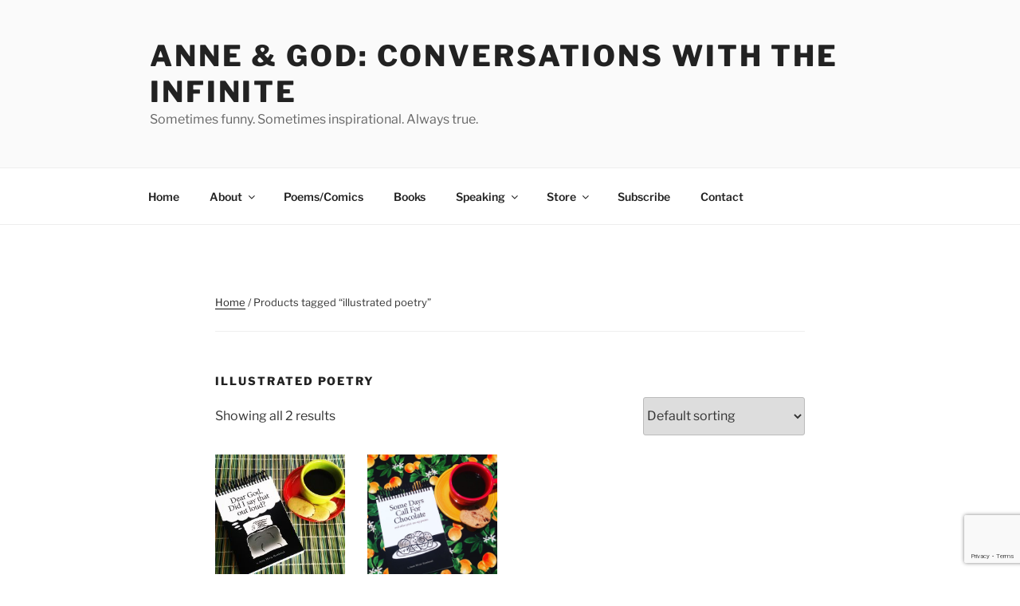

--- FILE ---
content_type: text/html; charset=utf-8
request_url: https://www.google.com/recaptcha/api2/anchor?ar=1&k=6Lfobt4cAAAAAM5Ti1DqYTKu1UShNM4JBzvGaq3G&co=aHR0cHM6Ly9tYWluLmFubmVhbmRnb2QuY29tOjQ0Mw..&hl=en&v=7gg7H51Q-naNfhmCP3_R47ho&size=invisible&anchor-ms=20000&execute-ms=15000&cb=vgy6mhkljir4
body_size: 48147
content:
<!DOCTYPE HTML><html dir="ltr" lang="en"><head><meta http-equiv="Content-Type" content="text/html; charset=UTF-8">
<meta http-equiv="X-UA-Compatible" content="IE=edge">
<title>reCAPTCHA</title>
<style type="text/css">
/* cyrillic-ext */
@font-face {
  font-family: 'Roboto';
  font-style: normal;
  font-weight: 400;
  font-stretch: 100%;
  src: url(//fonts.gstatic.com/s/roboto/v48/KFO7CnqEu92Fr1ME7kSn66aGLdTylUAMa3GUBHMdazTgWw.woff2) format('woff2');
  unicode-range: U+0460-052F, U+1C80-1C8A, U+20B4, U+2DE0-2DFF, U+A640-A69F, U+FE2E-FE2F;
}
/* cyrillic */
@font-face {
  font-family: 'Roboto';
  font-style: normal;
  font-weight: 400;
  font-stretch: 100%;
  src: url(//fonts.gstatic.com/s/roboto/v48/KFO7CnqEu92Fr1ME7kSn66aGLdTylUAMa3iUBHMdazTgWw.woff2) format('woff2');
  unicode-range: U+0301, U+0400-045F, U+0490-0491, U+04B0-04B1, U+2116;
}
/* greek-ext */
@font-face {
  font-family: 'Roboto';
  font-style: normal;
  font-weight: 400;
  font-stretch: 100%;
  src: url(//fonts.gstatic.com/s/roboto/v48/KFO7CnqEu92Fr1ME7kSn66aGLdTylUAMa3CUBHMdazTgWw.woff2) format('woff2');
  unicode-range: U+1F00-1FFF;
}
/* greek */
@font-face {
  font-family: 'Roboto';
  font-style: normal;
  font-weight: 400;
  font-stretch: 100%;
  src: url(//fonts.gstatic.com/s/roboto/v48/KFO7CnqEu92Fr1ME7kSn66aGLdTylUAMa3-UBHMdazTgWw.woff2) format('woff2');
  unicode-range: U+0370-0377, U+037A-037F, U+0384-038A, U+038C, U+038E-03A1, U+03A3-03FF;
}
/* math */
@font-face {
  font-family: 'Roboto';
  font-style: normal;
  font-weight: 400;
  font-stretch: 100%;
  src: url(//fonts.gstatic.com/s/roboto/v48/KFO7CnqEu92Fr1ME7kSn66aGLdTylUAMawCUBHMdazTgWw.woff2) format('woff2');
  unicode-range: U+0302-0303, U+0305, U+0307-0308, U+0310, U+0312, U+0315, U+031A, U+0326-0327, U+032C, U+032F-0330, U+0332-0333, U+0338, U+033A, U+0346, U+034D, U+0391-03A1, U+03A3-03A9, U+03B1-03C9, U+03D1, U+03D5-03D6, U+03F0-03F1, U+03F4-03F5, U+2016-2017, U+2034-2038, U+203C, U+2040, U+2043, U+2047, U+2050, U+2057, U+205F, U+2070-2071, U+2074-208E, U+2090-209C, U+20D0-20DC, U+20E1, U+20E5-20EF, U+2100-2112, U+2114-2115, U+2117-2121, U+2123-214F, U+2190, U+2192, U+2194-21AE, U+21B0-21E5, U+21F1-21F2, U+21F4-2211, U+2213-2214, U+2216-22FF, U+2308-230B, U+2310, U+2319, U+231C-2321, U+2336-237A, U+237C, U+2395, U+239B-23B7, U+23D0, U+23DC-23E1, U+2474-2475, U+25AF, U+25B3, U+25B7, U+25BD, U+25C1, U+25CA, U+25CC, U+25FB, U+266D-266F, U+27C0-27FF, U+2900-2AFF, U+2B0E-2B11, U+2B30-2B4C, U+2BFE, U+3030, U+FF5B, U+FF5D, U+1D400-1D7FF, U+1EE00-1EEFF;
}
/* symbols */
@font-face {
  font-family: 'Roboto';
  font-style: normal;
  font-weight: 400;
  font-stretch: 100%;
  src: url(//fonts.gstatic.com/s/roboto/v48/KFO7CnqEu92Fr1ME7kSn66aGLdTylUAMaxKUBHMdazTgWw.woff2) format('woff2');
  unicode-range: U+0001-000C, U+000E-001F, U+007F-009F, U+20DD-20E0, U+20E2-20E4, U+2150-218F, U+2190, U+2192, U+2194-2199, U+21AF, U+21E6-21F0, U+21F3, U+2218-2219, U+2299, U+22C4-22C6, U+2300-243F, U+2440-244A, U+2460-24FF, U+25A0-27BF, U+2800-28FF, U+2921-2922, U+2981, U+29BF, U+29EB, U+2B00-2BFF, U+4DC0-4DFF, U+FFF9-FFFB, U+10140-1018E, U+10190-1019C, U+101A0, U+101D0-101FD, U+102E0-102FB, U+10E60-10E7E, U+1D2C0-1D2D3, U+1D2E0-1D37F, U+1F000-1F0FF, U+1F100-1F1AD, U+1F1E6-1F1FF, U+1F30D-1F30F, U+1F315, U+1F31C, U+1F31E, U+1F320-1F32C, U+1F336, U+1F378, U+1F37D, U+1F382, U+1F393-1F39F, U+1F3A7-1F3A8, U+1F3AC-1F3AF, U+1F3C2, U+1F3C4-1F3C6, U+1F3CA-1F3CE, U+1F3D4-1F3E0, U+1F3ED, U+1F3F1-1F3F3, U+1F3F5-1F3F7, U+1F408, U+1F415, U+1F41F, U+1F426, U+1F43F, U+1F441-1F442, U+1F444, U+1F446-1F449, U+1F44C-1F44E, U+1F453, U+1F46A, U+1F47D, U+1F4A3, U+1F4B0, U+1F4B3, U+1F4B9, U+1F4BB, U+1F4BF, U+1F4C8-1F4CB, U+1F4D6, U+1F4DA, U+1F4DF, U+1F4E3-1F4E6, U+1F4EA-1F4ED, U+1F4F7, U+1F4F9-1F4FB, U+1F4FD-1F4FE, U+1F503, U+1F507-1F50B, U+1F50D, U+1F512-1F513, U+1F53E-1F54A, U+1F54F-1F5FA, U+1F610, U+1F650-1F67F, U+1F687, U+1F68D, U+1F691, U+1F694, U+1F698, U+1F6AD, U+1F6B2, U+1F6B9-1F6BA, U+1F6BC, U+1F6C6-1F6CF, U+1F6D3-1F6D7, U+1F6E0-1F6EA, U+1F6F0-1F6F3, U+1F6F7-1F6FC, U+1F700-1F7FF, U+1F800-1F80B, U+1F810-1F847, U+1F850-1F859, U+1F860-1F887, U+1F890-1F8AD, U+1F8B0-1F8BB, U+1F8C0-1F8C1, U+1F900-1F90B, U+1F93B, U+1F946, U+1F984, U+1F996, U+1F9E9, U+1FA00-1FA6F, U+1FA70-1FA7C, U+1FA80-1FA89, U+1FA8F-1FAC6, U+1FACE-1FADC, U+1FADF-1FAE9, U+1FAF0-1FAF8, U+1FB00-1FBFF;
}
/* vietnamese */
@font-face {
  font-family: 'Roboto';
  font-style: normal;
  font-weight: 400;
  font-stretch: 100%;
  src: url(//fonts.gstatic.com/s/roboto/v48/KFO7CnqEu92Fr1ME7kSn66aGLdTylUAMa3OUBHMdazTgWw.woff2) format('woff2');
  unicode-range: U+0102-0103, U+0110-0111, U+0128-0129, U+0168-0169, U+01A0-01A1, U+01AF-01B0, U+0300-0301, U+0303-0304, U+0308-0309, U+0323, U+0329, U+1EA0-1EF9, U+20AB;
}
/* latin-ext */
@font-face {
  font-family: 'Roboto';
  font-style: normal;
  font-weight: 400;
  font-stretch: 100%;
  src: url(//fonts.gstatic.com/s/roboto/v48/KFO7CnqEu92Fr1ME7kSn66aGLdTylUAMa3KUBHMdazTgWw.woff2) format('woff2');
  unicode-range: U+0100-02BA, U+02BD-02C5, U+02C7-02CC, U+02CE-02D7, U+02DD-02FF, U+0304, U+0308, U+0329, U+1D00-1DBF, U+1E00-1E9F, U+1EF2-1EFF, U+2020, U+20A0-20AB, U+20AD-20C0, U+2113, U+2C60-2C7F, U+A720-A7FF;
}
/* latin */
@font-face {
  font-family: 'Roboto';
  font-style: normal;
  font-weight: 400;
  font-stretch: 100%;
  src: url(//fonts.gstatic.com/s/roboto/v48/KFO7CnqEu92Fr1ME7kSn66aGLdTylUAMa3yUBHMdazQ.woff2) format('woff2');
  unicode-range: U+0000-00FF, U+0131, U+0152-0153, U+02BB-02BC, U+02C6, U+02DA, U+02DC, U+0304, U+0308, U+0329, U+2000-206F, U+20AC, U+2122, U+2191, U+2193, U+2212, U+2215, U+FEFF, U+FFFD;
}
/* cyrillic-ext */
@font-face {
  font-family: 'Roboto';
  font-style: normal;
  font-weight: 500;
  font-stretch: 100%;
  src: url(//fonts.gstatic.com/s/roboto/v48/KFO7CnqEu92Fr1ME7kSn66aGLdTylUAMa3GUBHMdazTgWw.woff2) format('woff2');
  unicode-range: U+0460-052F, U+1C80-1C8A, U+20B4, U+2DE0-2DFF, U+A640-A69F, U+FE2E-FE2F;
}
/* cyrillic */
@font-face {
  font-family: 'Roboto';
  font-style: normal;
  font-weight: 500;
  font-stretch: 100%;
  src: url(//fonts.gstatic.com/s/roboto/v48/KFO7CnqEu92Fr1ME7kSn66aGLdTylUAMa3iUBHMdazTgWw.woff2) format('woff2');
  unicode-range: U+0301, U+0400-045F, U+0490-0491, U+04B0-04B1, U+2116;
}
/* greek-ext */
@font-face {
  font-family: 'Roboto';
  font-style: normal;
  font-weight: 500;
  font-stretch: 100%;
  src: url(//fonts.gstatic.com/s/roboto/v48/KFO7CnqEu92Fr1ME7kSn66aGLdTylUAMa3CUBHMdazTgWw.woff2) format('woff2');
  unicode-range: U+1F00-1FFF;
}
/* greek */
@font-face {
  font-family: 'Roboto';
  font-style: normal;
  font-weight: 500;
  font-stretch: 100%;
  src: url(//fonts.gstatic.com/s/roboto/v48/KFO7CnqEu92Fr1ME7kSn66aGLdTylUAMa3-UBHMdazTgWw.woff2) format('woff2');
  unicode-range: U+0370-0377, U+037A-037F, U+0384-038A, U+038C, U+038E-03A1, U+03A3-03FF;
}
/* math */
@font-face {
  font-family: 'Roboto';
  font-style: normal;
  font-weight: 500;
  font-stretch: 100%;
  src: url(//fonts.gstatic.com/s/roboto/v48/KFO7CnqEu92Fr1ME7kSn66aGLdTylUAMawCUBHMdazTgWw.woff2) format('woff2');
  unicode-range: U+0302-0303, U+0305, U+0307-0308, U+0310, U+0312, U+0315, U+031A, U+0326-0327, U+032C, U+032F-0330, U+0332-0333, U+0338, U+033A, U+0346, U+034D, U+0391-03A1, U+03A3-03A9, U+03B1-03C9, U+03D1, U+03D5-03D6, U+03F0-03F1, U+03F4-03F5, U+2016-2017, U+2034-2038, U+203C, U+2040, U+2043, U+2047, U+2050, U+2057, U+205F, U+2070-2071, U+2074-208E, U+2090-209C, U+20D0-20DC, U+20E1, U+20E5-20EF, U+2100-2112, U+2114-2115, U+2117-2121, U+2123-214F, U+2190, U+2192, U+2194-21AE, U+21B0-21E5, U+21F1-21F2, U+21F4-2211, U+2213-2214, U+2216-22FF, U+2308-230B, U+2310, U+2319, U+231C-2321, U+2336-237A, U+237C, U+2395, U+239B-23B7, U+23D0, U+23DC-23E1, U+2474-2475, U+25AF, U+25B3, U+25B7, U+25BD, U+25C1, U+25CA, U+25CC, U+25FB, U+266D-266F, U+27C0-27FF, U+2900-2AFF, U+2B0E-2B11, U+2B30-2B4C, U+2BFE, U+3030, U+FF5B, U+FF5D, U+1D400-1D7FF, U+1EE00-1EEFF;
}
/* symbols */
@font-face {
  font-family: 'Roboto';
  font-style: normal;
  font-weight: 500;
  font-stretch: 100%;
  src: url(//fonts.gstatic.com/s/roboto/v48/KFO7CnqEu92Fr1ME7kSn66aGLdTylUAMaxKUBHMdazTgWw.woff2) format('woff2');
  unicode-range: U+0001-000C, U+000E-001F, U+007F-009F, U+20DD-20E0, U+20E2-20E4, U+2150-218F, U+2190, U+2192, U+2194-2199, U+21AF, U+21E6-21F0, U+21F3, U+2218-2219, U+2299, U+22C4-22C6, U+2300-243F, U+2440-244A, U+2460-24FF, U+25A0-27BF, U+2800-28FF, U+2921-2922, U+2981, U+29BF, U+29EB, U+2B00-2BFF, U+4DC0-4DFF, U+FFF9-FFFB, U+10140-1018E, U+10190-1019C, U+101A0, U+101D0-101FD, U+102E0-102FB, U+10E60-10E7E, U+1D2C0-1D2D3, U+1D2E0-1D37F, U+1F000-1F0FF, U+1F100-1F1AD, U+1F1E6-1F1FF, U+1F30D-1F30F, U+1F315, U+1F31C, U+1F31E, U+1F320-1F32C, U+1F336, U+1F378, U+1F37D, U+1F382, U+1F393-1F39F, U+1F3A7-1F3A8, U+1F3AC-1F3AF, U+1F3C2, U+1F3C4-1F3C6, U+1F3CA-1F3CE, U+1F3D4-1F3E0, U+1F3ED, U+1F3F1-1F3F3, U+1F3F5-1F3F7, U+1F408, U+1F415, U+1F41F, U+1F426, U+1F43F, U+1F441-1F442, U+1F444, U+1F446-1F449, U+1F44C-1F44E, U+1F453, U+1F46A, U+1F47D, U+1F4A3, U+1F4B0, U+1F4B3, U+1F4B9, U+1F4BB, U+1F4BF, U+1F4C8-1F4CB, U+1F4D6, U+1F4DA, U+1F4DF, U+1F4E3-1F4E6, U+1F4EA-1F4ED, U+1F4F7, U+1F4F9-1F4FB, U+1F4FD-1F4FE, U+1F503, U+1F507-1F50B, U+1F50D, U+1F512-1F513, U+1F53E-1F54A, U+1F54F-1F5FA, U+1F610, U+1F650-1F67F, U+1F687, U+1F68D, U+1F691, U+1F694, U+1F698, U+1F6AD, U+1F6B2, U+1F6B9-1F6BA, U+1F6BC, U+1F6C6-1F6CF, U+1F6D3-1F6D7, U+1F6E0-1F6EA, U+1F6F0-1F6F3, U+1F6F7-1F6FC, U+1F700-1F7FF, U+1F800-1F80B, U+1F810-1F847, U+1F850-1F859, U+1F860-1F887, U+1F890-1F8AD, U+1F8B0-1F8BB, U+1F8C0-1F8C1, U+1F900-1F90B, U+1F93B, U+1F946, U+1F984, U+1F996, U+1F9E9, U+1FA00-1FA6F, U+1FA70-1FA7C, U+1FA80-1FA89, U+1FA8F-1FAC6, U+1FACE-1FADC, U+1FADF-1FAE9, U+1FAF0-1FAF8, U+1FB00-1FBFF;
}
/* vietnamese */
@font-face {
  font-family: 'Roboto';
  font-style: normal;
  font-weight: 500;
  font-stretch: 100%;
  src: url(//fonts.gstatic.com/s/roboto/v48/KFO7CnqEu92Fr1ME7kSn66aGLdTylUAMa3OUBHMdazTgWw.woff2) format('woff2');
  unicode-range: U+0102-0103, U+0110-0111, U+0128-0129, U+0168-0169, U+01A0-01A1, U+01AF-01B0, U+0300-0301, U+0303-0304, U+0308-0309, U+0323, U+0329, U+1EA0-1EF9, U+20AB;
}
/* latin-ext */
@font-face {
  font-family: 'Roboto';
  font-style: normal;
  font-weight: 500;
  font-stretch: 100%;
  src: url(//fonts.gstatic.com/s/roboto/v48/KFO7CnqEu92Fr1ME7kSn66aGLdTylUAMa3KUBHMdazTgWw.woff2) format('woff2');
  unicode-range: U+0100-02BA, U+02BD-02C5, U+02C7-02CC, U+02CE-02D7, U+02DD-02FF, U+0304, U+0308, U+0329, U+1D00-1DBF, U+1E00-1E9F, U+1EF2-1EFF, U+2020, U+20A0-20AB, U+20AD-20C0, U+2113, U+2C60-2C7F, U+A720-A7FF;
}
/* latin */
@font-face {
  font-family: 'Roboto';
  font-style: normal;
  font-weight: 500;
  font-stretch: 100%;
  src: url(//fonts.gstatic.com/s/roboto/v48/KFO7CnqEu92Fr1ME7kSn66aGLdTylUAMa3yUBHMdazQ.woff2) format('woff2');
  unicode-range: U+0000-00FF, U+0131, U+0152-0153, U+02BB-02BC, U+02C6, U+02DA, U+02DC, U+0304, U+0308, U+0329, U+2000-206F, U+20AC, U+2122, U+2191, U+2193, U+2212, U+2215, U+FEFF, U+FFFD;
}
/* cyrillic-ext */
@font-face {
  font-family: 'Roboto';
  font-style: normal;
  font-weight: 900;
  font-stretch: 100%;
  src: url(//fonts.gstatic.com/s/roboto/v48/KFO7CnqEu92Fr1ME7kSn66aGLdTylUAMa3GUBHMdazTgWw.woff2) format('woff2');
  unicode-range: U+0460-052F, U+1C80-1C8A, U+20B4, U+2DE0-2DFF, U+A640-A69F, U+FE2E-FE2F;
}
/* cyrillic */
@font-face {
  font-family: 'Roboto';
  font-style: normal;
  font-weight: 900;
  font-stretch: 100%;
  src: url(//fonts.gstatic.com/s/roboto/v48/KFO7CnqEu92Fr1ME7kSn66aGLdTylUAMa3iUBHMdazTgWw.woff2) format('woff2');
  unicode-range: U+0301, U+0400-045F, U+0490-0491, U+04B0-04B1, U+2116;
}
/* greek-ext */
@font-face {
  font-family: 'Roboto';
  font-style: normal;
  font-weight: 900;
  font-stretch: 100%;
  src: url(//fonts.gstatic.com/s/roboto/v48/KFO7CnqEu92Fr1ME7kSn66aGLdTylUAMa3CUBHMdazTgWw.woff2) format('woff2');
  unicode-range: U+1F00-1FFF;
}
/* greek */
@font-face {
  font-family: 'Roboto';
  font-style: normal;
  font-weight: 900;
  font-stretch: 100%;
  src: url(//fonts.gstatic.com/s/roboto/v48/KFO7CnqEu92Fr1ME7kSn66aGLdTylUAMa3-UBHMdazTgWw.woff2) format('woff2');
  unicode-range: U+0370-0377, U+037A-037F, U+0384-038A, U+038C, U+038E-03A1, U+03A3-03FF;
}
/* math */
@font-face {
  font-family: 'Roboto';
  font-style: normal;
  font-weight: 900;
  font-stretch: 100%;
  src: url(//fonts.gstatic.com/s/roboto/v48/KFO7CnqEu92Fr1ME7kSn66aGLdTylUAMawCUBHMdazTgWw.woff2) format('woff2');
  unicode-range: U+0302-0303, U+0305, U+0307-0308, U+0310, U+0312, U+0315, U+031A, U+0326-0327, U+032C, U+032F-0330, U+0332-0333, U+0338, U+033A, U+0346, U+034D, U+0391-03A1, U+03A3-03A9, U+03B1-03C9, U+03D1, U+03D5-03D6, U+03F0-03F1, U+03F4-03F5, U+2016-2017, U+2034-2038, U+203C, U+2040, U+2043, U+2047, U+2050, U+2057, U+205F, U+2070-2071, U+2074-208E, U+2090-209C, U+20D0-20DC, U+20E1, U+20E5-20EF, U+2100-2112, U+2114-2115, U+2117-2121, U+2123-214F, U+2190, U+2192, U+2194-21AE, U+21B0-21E5, U+21F1-21F2, U+21F4-2211, U+2213-2214, U+2216-22FF, U+2308-230B, U+2310, U+2319, U+231C-2321, U+2336-237A, U+237C, U+2395, U+239B-23B7, U+23D0, U+23DC-23E1, U+2474-2475, U+25AF, U+25B3, U+25B7, U+25BD, U+25C1, U+25CA, U+25CC, U+25FB, U+266D-266F, U+27C0-27FF, U+2900-2AFF, U+2B0E-2B11, U+2B30-2B4C, U+2BFE, U+3030, U+FF5B, U+FF5D, U+1D400-1D7FF, U+1EE00-1EEFF;
}
/* symbols */
@font-face {
  font-family: 'Roboto';
  font-style: normal;
  font-weight: 900;
  font-stretch: 100%;
  src: url(//fonts.gstatic.com/s/roboto/v48/KFO7CnqEu92Fr1ME7kSn66aGLdTylUAMaxKUBHMdazTgWw.woff2) format('woff2');
  unicode-range: U+0001-000C, U+000E-001F, U+007F-009F, U+20DD-20E0, U+20E2-20E4, U+2150-218F, U+2190, U+2192, U+2194-2199, U+21AF, U+21E6-21F0, U+21F3, U+2218-2219, U+2299, U+22C4-22C6, U+2300-243F, U+2440-244A, U+2460-24FF, U+25A0-27BF, U+2800-28FF, U+2921-2922, U+2981, U+29BF, U+29EB, U+2B00-2BFF, U+4DC0-4DFF, U+FFF9-FFFB, U+10140-1018E, U+10190-1019C, U+101A0, U+101D0-101FD, U+102E0-102FB, U+10E60-10E7E, U+1D2C0-1D2D3, U+1D2E0-1D37F, U+1F000-1F0FF, U+1F100-1F1AD, U+1F1E6-1F1FF, U+1F30D-1F30F, U+1F315, U+1F31C, U+1F31E, U+1F320-1F32C, U+1F336, U+1F378, U+1F37D, U+1F382, U+1F393-1F39F, U+1F3A7-1F3A8, U+1F3AC-1F3AF, U+1F3C2, U+1F3C4-1F3C6, U+1F3CA-1F3CE, U+1F3D4-1F3E0, U+1F3ED, U+1F3F1-1F3F3, U+1F3F5-1F3F7, U+1F408, U+1F415, U+1F41F, U+1F426, U+1F43F, U+1F441-1F442, U+1F444, U+1F446-1F449, U+1F44C-1F44E, U+1F453, U+1F46A, U+1F47D, U+1F4A3, U+1F4B0, U+1F4B3, U+1F4B9, U+1F4BB, U+1F4BF, U+1F4C8-1F4CB, U+1F4D6, U+1F4DA, U+1F4DF, U+1F4E3-1F4E6, U+1F4EA-1F4ED, U+1F4F7, U+1F4F9-1F4FB, U+1F4FD-1F4FE, U+1F503, U+1F507-1F50B, U+1F50D, U+1F512-1F513, U+1F53E-1F54A, U+1F54F-1F5FA, U+1F610, U+1F650-1F67F, U+1F687, U+1F68D, U+1F691, U+1F694, U+1F698, U+1F6AD, U+1F6B2, U+1F6B9-1F6BA, U+1F6BC, U+1F6C6-1F6CF, U+1F6D3-1F6D7, U+1F6E0-1F6EA, U+1F6F0-1F6F3, U+1F6F7-1F6FC, U+1F700-1F7FF, U+1F800-1F80B, U+1F810-1F847, U+1F850-1F859, U+1F860-1F887, U+1F890-1F8AD, U+1F8B0-1F8BB, U+1F8C0-1F8C1, U+1F900-1F90B, U+1F93B, U+1F946, U+1F984, U+1F996, U+1F9E9, U+1FA00-1FA6F, U+1FA70-1FA7C, U+1FA80-1FA89, U+1FA8F-1FAC6, U+1FACE-1FADC, U+1FADF-1FAE9, U+1FAF0-1FAF8, U+1FB00-1FBFF;
}
/* vietnamese */
@font-face {
  font-family: 'Roboto';
  font-style: normal;
  font-weight: 900;
  font-stretch: 100%;
  src: url(//fonts.gstatic.com/s/roboto/v48/KFO7CnqEu92Fr1ME7kSn66aGLdTylUAMa3OUBHMdazTgWw.woff2) format('woff2');
  unicode-range: U+0102-0103, U+0110-0111, U+0128-0129, U+0168-0169, U+01A0-01A1, U+01AF-01B0, U+0300-0301, U+0303-0304, U+0308-0309, U+0323, U+0329, U+1EA0-1EF9, U+20AB;
}
/* latin-ext */
@font-face {
  font-family: 'Roboto';
  font-style: normal;
  font-weight: 900;
  font-stretch: 100%;
  src: url(//fonts.gstatic.com/s/roboto/v48/KFO7CnqEu92Fr1ME7kSn66aGLdTylUAMa3KUBHMdazTgWw.woff2) format('woff2');
  unicode-range: U+0100-02BA, U+02BD-02C5, U+02C7-02CC, U+02CE-02D7, U+02DD-02FF, U+0304, U+0308, U+0329, U+1D00-1DBF, U+1E00-1E9F, U+1EF2-1EFF, U+2020, U+20A0-20AB, U+20AD-20C0, U+2113, U+2C60-2C7F, U+A720-A7FF;
}
/* latin */
@font-face {
  font-family: 'Roboto';
  font-style: normal;
  font-weight: 900;
  font-stretch: 100%;
  src: url(//fonts.gstatic.com/s/roboto/v48/KFO7CnqEu92Fr1ME7kSn66aGLdTylUAMa3yUBHMdazQ.woff2) format('woff2');
  unicode-range: U+0000-00FF, U+0131, U+0152-0153, U+02BB-02BC, U+02C6, U+02DA, U+02DC, U+0304, U+0308, U+0329, U+2000-206F, U+20AC, U+2122, U+2191, U+2193, U+2212, U+2215, U+FEFF, U+FFFD;
}

</style>
<link rel="stylesheet" type="text/css" href="https://www.gstatic.com/recaptcha/releases/7gg7H51Q-naNfhmCP3_R47ho/styles__ltr.css">
<script nonce="g3muRmdhdzDLHMEnDWZxdQ" type="text/javascript">window['__recaptcha_api'] = 'https://www.google.com/recaptcha/api2/';</script>
<script type="text/javascript" src="https://www.gstatic.com/recaptcha/releases/7gg7H51Q-naNfhmCP3_R47ho/recaptcha__en.js" nonce="g3muRmdhdzDLHMEnDWZxdQ">
      
    </script></head>
<body><div id="rc-anchor-alert" class="rc-anchor-alert"></div>
<input type="hidden" id="recaptcha-token" value="[base64]">
<script type="text/javascript" nonce="g3muRmdhdzDLHMEnDWZxdQ">
      recaptcha.anchor.Main.init("[\x22ainput\x22,[\x22bgdata\x22,\x22\x22,\[base64]/[base64]/bmV3IFpbdF0obVswXSk6Sz09Mj9uZXcgWlt0XShtWzBdLG1bMV0pOks9PTM/bmV3IFpbdF0obVswXSxtWzFdLG1bMl0pOks9PTQ/[base64]/[base64]/[base64]/[base64]/[base64]/[base64]/[base64]/[base64]/[base64]/[base64]/[base64]/[base64]/[base64]/[base64]\\u003d\\u003d\x22,\[base64]\\u003d\\u003d\x22,\x22cMKJw40gw5V3IAEVN2ZLw6TCu8O1SGZDB8O6w5jCmMOywq5Dwr3DolBUL8Kow5JeBQTCvMKQw4HDm3vDgi3DncKIw7RrQRN8w4sGw6PDmMK4w4lVwqjDnz41wp/CkMOOKmB3wo1nw6UTw6QmwpwVNMOhw7dkRWAxG1bCv3AKAVcqwrrCkk93Il7DjzXDj8K7DMOZX0jCi2xbKsKnwozCvy8ew4TCrjHCvsOKQ8KjPFsZR8KGwrk/w6IVVMO2Q8OmMgLDr8KXbGg3wpDCokhMPMO6w4zCm8Odw4bDhMK0w7pfw44MwrBew510w4LCvkpwwqJEMhjCv8O7XsOowpl+w6/DqDZzw5Ffw6nDiGDDrTTCoMKTwotUB8OfJsKfOSLCtMKaWMKaw6Flw7rCpQ9iwo4tNmnDrRJkw4w6LgZNZX/CrcK/wobDncODcAtJwoLCpnMFVMO9LhNEw49/wrHCj07CiELDsUzCj8OdwosEw4pBwqHCgMOYbcOIdB7Ch8K4wqYLw6hWw7dkw7VRw4QbwrRaw5QsL0JXw50MG2UtTS/CoWglw4XDmcKyw7LCgsKQRsOgLMO+w5dPwphtV0DClzYmCGoPwrXDvRUTw5LDl8Ktw6wVST9VwrbCncKjQkLClcKACcK0LDrDomQGOz7DiMOfdU9CYsKtPE3Dh8K1JMK1exPDvEsUw4nDicOpH8OTwp7DhSLCrMKkcknCkEd8w5Ngwod/[base64]/[base64]/DhMOKEytDw67Ckm9SwpAsVsK2FMO+Whh3wrtdcsKgNnQTwosOwp3DjcKTIMO4cw/[base64]/[base64]/[base64]/DpC12K2zDmsK+B8OJdQErw5rDrnTDp1UdwqdSw5HDhsKEay8qBWpPMcOSfMKGK8Ksw7nCuMKewo81wrZcSw7CpMKbBgIBw6HDs8OMXHcge8KHU3nCnUlVwq0iCMO3w44hwoc0E1pnJQgcw4EtFcK/w53DhQM9UxbCkMKATmzChcOGw7xmAD5uN3vDi0HCiMKZw6/DmMKiNMOZw7oZw47Cm8KdC8ODUMOHJ3tCw558DsO7wpxBw4vCrFXCksK4FcK+wo3Cpk7Do0zCrsKlYlJ2wpA3Wx/CnnXDsh/CocKbLiRBwozDinXCn8Ohw5vDisKRAAUBWcOWwrzCuQ7Dl8KIIX1Qw5YSwqPDsHnDiCpKJsOew4vCkcOPMGHDn8K0fxvDgMOldgzCm8OsfFHCskU6HsKibMO9wrPCtMOawoTCiF/DscKXwqN6f8ODwqVfwpXCrWHCkAHDjcK1GyDCgyjCocObFWbDmMOVw6bComhkLsOabyfDsMKgf8OlZMKCw5k2wo9QwozCtcKHwqjCosK4wqQOwrjCucO2wrfDqUfDnHM5A2BiVC9+w6RCPsOpwot5wr/DlD4IB2rCowEXw6c7woR7w4zDsQDChEk0w4fCnUUAwqzDsyTDqWtnwrRQwrtfw4sfSC/CssKVdsK7wqjCv8OUw58Iwq8QNRk4UGtLYELDsD0gccKSw4bClV15OF7DuDEAVcKlw7TDmcK1QMOiw5tWw5EJwrDCjzNDw4RtKQpbYwx+CsO1LMO/[base64]/[base64]/CmsKFwr7Dm8KILMOPH1Y2Q8OmRUlZK2Egw51Pw7vDjgLDmVLDo8ORMyLDhBLCnMOmMMKkwrTClsOBw6sSw4XDjXrCiT8RZmUVw7/DsRLDqMOgw5LCvcOMWMKtw7I6OFt/wr0gQXYBAmVkNcOBZAvDq8KWNStdwoJOw5PCnMKZDsOhShnCmRV+w60PDEnCsHAGecOUwq/CkljClUBwAMO1aFZuwonDikE0w5cpVcOowqjCmsK0J8Ocw53Dh1nDuXN7w5pXwonCjsObwoV4EMKsw7DDisKXw6AdCsKIBcOVBVzDpz/[base64]/FMKcJUhBcMKoSRrCvMKdMUFewq8UwpV5ecOJHsK4ZQgUw7IQw7/ClcKBaDXDusKIwrTDulE1AsOeQ18cI8O2EzTClcKhScKNeMK8BX/CqgDCksK2RXoeVVdswo5mMzRPw7zDgxbCg2bClCzCtgM3SsO0HHgHw5lxwozDpcK3w4jDn8OvUj9bw4DCoChPw7MxRjkGDDnChAXCi0fCrMOywo0ow5/CncOzw49dOzkhS8Oew53CuQTDlWDCmcO0OMKqwo/Cpj7CkcKsJMKFw6hPHFgGdsOcw7d8CRbDq8OID8KFw5zDkkEffjrCghcvwqBEw4HCqSLCsTkTwpnDusOkwpUewrHColgoJ8O2KVAZwpUkLsK4ei3ChcKIZ1bDhlw/wrdZf8KiOMOIw7xgesKiTyPDilRww6U6wq9ACRZQYcOjZMKFwpRBSsOaTcOjRHYqwqjDmQ/DjcKUwpgQLX0ycxEEw6vCjsO4w5TCg8KwWn3DnGhvdsK0w7oOfMOew6TCpBQ3w7XCtMKVPR1cwqgBWsO2MMKCwqlVK3zDqGFBWMOnAwjCncKKBcKAWHrDn3LDhsOTdxJXw4h2wp/[base64]/wobCi8K5QjfChMKjw5F2w7nCpTUbJcKhw442KRjDrcOoPcOiEmrDmH09bB56d8OuPsKDwqYXVsO1wpfCrlN4w57DusKGw6XDkMOfw6LCl8KtaMOER8Ohw5laZ8KHw71PA8OEw5/Cj8KqQ8O7w5IuZ8KEw4w+wqfCi8KPLsOtBVjCqwguYcOBw4Idwrtzw75Rw6JWwr/CqgZicMO1KsOCwrcbwrvDkMO3KcKSZw7DhMKJw57CtsOtwrp4CMK1w6/CpzxdFcKOwpoQD2ERU8OwwqlgLSl5wpEjwrxtwrrDo8Kww5Bqw69mw7XCoylUXMKVw5bCkMKXw7LDkwnCucKBP1Irw7cnK8KKw4VNLxHCv2nCuHAhwqTDpmLDl0jClcKMbMKHwqJRwoDCpnvCmkPDicKMKnPDpsODe8K2w4TDhTdLCGrChsO5RkTCr1huw7jDhcKaeE/DvcONwq4wwqYdPMKRJsKDInPDglDCuSEtw719eF/CjsK8w73Cs8Ovw7bCp8Ozw6Erw7F+wpDDo8Oow4LCncOrw4IKw73Ck0jCmHRcworDr8K9w63CnMOTwrDDoMKsTUPCjsKtX29SNMK2BcO7Gk/CjsKMw65Nw7vCocOOwrnDuDxzZMKLFcKTwqLCjcKYbiTCtj5Ow5/DvsK/wqrDmsKXwootwoIZwrrDmMOvw6nDgcKdHMK1axbDqsK0KMKheUPDvMKeHlnCmsOYZ2HCkMK2PMOXasOVwrcKw588woZAwpHDjzbCtsOLe8O2w5XDkhTChiYVDhfCnUUWUVHDjiLCnGrDqjDDtMKxw4JDw7zDlcO2wqgxw7gOfGk/wqN2NsORZMK1G8OHwqlZw5gcw7DCkTPDucKrS8Krw7fCu8OEw4RnRHHDrw7Cr8Oow6TDvCYbcX1bwohrBcKSw7R/ScO/wr1pw6B4VsKZGxNZwrPDlsKLNMObw4BvYwDCq1jCjVrClkEbdw7CqnbDt8ORX0BCw6V9wpDCiWdVWn0vcMKAWQ3CncO7J8Oiwp5zYcOGw4c1w4TDsMOyw6clw7BOw4NIRcKjwrA5FgDCiQZAw5Zhw4HCvsOQZg0bX8KWMz3Dvi/[base64]/DnsKFwqrDr0leKSjDocK3CFvDgWxVegrDhsOawpzDh8OOwq3CpRDCocKnNTnCksOAwpdQw4HCqWEtw68bBcOhUMKHwq/[base64]/DlEfDtsOQw7zDkWnDpsOxbU8VQHzDjsK/wq3DpMKYWMKUEsO0w7TDtGfDqMK4Mg/CjMK7BcO/wobDrcOMZCDCgi/CuVfCtsOdecOadsOVfcOEwoMpGcOHwp7ChsK1eRDCiiIDwqLCj10Pw5dbw7XDhcK6w6InDcO7woXDh27DrHnDhsKuMVx3ccOLwoHDkMKcGzYUw6rCrMOOwp0iCsKlwrfDslZSwq/[base64]/DqcKmYTjCs3/CmsORAsOww6fCo2E6woDCrMOYw5HDocKWwr7CpWQ7B8OYAk1Tw57CkcK+w6LDj8KTwoPDqsKnwqM1w4hkScKow7TCjjYndysuw6A+UcKkw4PCqcK/[base64]/w6nCtmFkN0nDi8O/FcKQHMOEEHwSS0FjICPDk2LDlcOwwo/ChcKJwq84wqbDkT3CjznCkyfDscO0w7/CmsORwq8QwrB9PRFJM3YKwobDlGLDugHCigLClMOXOy5Od3hHwo8JwoBucsKvwoVOZHTCp8KHw6XClMOAccOFYcKow5XCtcKDw4bDrxfCm8KMw4jDqsKAWGMMwrrDtcOowp/CgXdEw5XDv8Kzw6bCohsGw5gaAMKJXz/Co8K8w5cpRcOnf0vDmG1SCGlbQMKIw7ZsLVzDiU3CkQgxOU5kTmnDjcO+wqHDolPCrg1xYBlJw79/EnNuwp7ChcK+w75dw7Vxw6nCi8KHwqU+wpglwq7DkTfCpz/[base64]/bcKqZl/[base64]/[base64]/w70Hwr7Cr8OmecKkw6Qcw47DrVHDsBPDrRdhZ39CHMOyHTN+w7rCsVI1KsKRw4ohSRnDiiJHw6YcwrdyMS/CsB0Gw6DClcKBwr5ZAcKLw44KaB/[base64]/Ci8OEMsKxwpLDilPDtxXDsMOMVcO9NMOTFgZuwqXDr1PDgMKJDcKnb8OCH28OH8OJfsOJJ1TCl1QGcMK+w6TDr8Kuw7jCtXJfwrkAw4Iaw7dzwpXCsD7DkRMOwo/[base64]/[base64]/[base64]/[base64]/w7zCtjYgw4rCvcKjwotLw6bCoBvCvMO5wprCpMKFwotNHTfClDN5TsOjA8K7XMKOY8KpTMOWwoNlFjbCpcKcTMO7ATNTCsOMw5UdwrjDvMKAwqkIwo/Dg8OTw5/[base64]/VFVkwpvDqFwWRHzCnisnw4hFwqLDsylYwo8uQixawqNnwp/[base64]/w4l9SMKtw7IpL8OFw7oawoTClcOXZMKawpbCg8OQb8OAPsKpbsK0LCXCnyLDoBZ3w6XCgA9QLn/Cg8OGP8O1w4Rrwqs8W8Ohwq/[base64]/eXgow6c8w5p4wo/DsGMOP1DChsKEw6RXwokuw6PCl8KQwpjDisKUasOsUxtow5hOwrkZw5VTw7E/wqnDpyfChA7CncO9w6pHPBFbwonDscOkQMK/WngywqISJiYHTMOEaRIeRMKJJ8Opw5PCk8KrdH3Cl8KPXBZkc3Vaw7zCrh3Do3/CsncLZ8OzWATCtW5tX8OiOMOLBsOmw4/DlsKZIEgkw6TCkMOmw7wvejlwcm7CiTxIwrrCoMOZXHDConlCGzbCpE7CkMK9Bl9kbE7Ci0ZYw7FZwp3CiMO7w4rDskDDoMKwNsOVw4LCiwQNwrnChGTDh2VlWV/DrlUywo8FQ8O/w6sjw4Vewpciw50gw4FIEMO+w6A/w7zDghYeORPCk8K/ZcO2PMOBw5cCIMOXfGvCjworwqvCujXDqn5PwoIdw4ERKTc1PQLDuRLDrsOVGcOMczPDucOcw6lmGnx0w6XCv8KDfQDDiz9cw5PDlsKEwrvCiMKqA8KjU11eeT4EwqFdwo89wpNrwpLDslHDg2bCpQ5dw6/Cl3QLw4pqSHdTw6bCthXDi8KCKiwJfFDDl1LDqsO3OA/DgsOaw4p7cBcNwrFCd8KoAcOywotKw4sFcsOGV8KXwplywrvCjnPCpMKdwrcMZMO1w7JMRkPCpG5iNcO9SsO4NsObecKfYnTCqwzCilrDhk/DhxzDusK6w5Vjwr5YwojCpMKbw4XCpnBCw6QxAMKbwqjDk8KuwoXCqxEiZMKiYMK1w4cWDBrDp8OkwoUQGMK0UMK0L1PClMO4w7VMOhMWTSvDmwHDmMKkZUHDvgRew7TCpgDCiQ/DpcK/LFzDhmHDsMO3RU5Bwqs3w6dAYMO1PwRnw63DpiTCvMKmMgzCu1TCiWtBwqvDkBfCq8OHwqLDvh0eVMOmdcOyw6I0esO2w780a8K9wrnDoQ1TZg4HJmrCqCJDwoYPfmERcBElw50yw6rDlTRHHMOtZzPDtCXCiH/DqcKXYcKiw7xUWyYdwosVRg88SMOgcH4qwo/DmAtjwqh1SsKJKHMfDMODwqTCksOAworDo8O+acONwrAJQ8Kaw7LDgcOswojDhhkPRUTDpUc8w4HDikjDgQsEwpQGC8OnwqDDsMOAwpPCiMORVSbDgD0Pw53DsMOgd8K1w7YTw6/DhkPDgX7Dpl3ClVleXsOObVvDoy1zw7rDq3sgwpomw4A8E2vDgcKyLsKyVsOYVcOWfsKQMsOdW3J/J8KBTsOCZG11w5vCiyXCs3HCvR/ChXjDn2N+w6skI8OLEHEQw4DDvCl4Ak/CrUArw7HDv0PDt8KYw6DCjn0Lw7bCgQE0wqXCpMOiwqDDg8KvKTDDgcO1axIvwpl1wopowqHDl2DClj3DmVNhdcKDw64mXcKOwpAud0LDhsOTbzQjBsObw6LDjhvDqRkrNixuw4rDp8KLeMOAw7M1wr56wqtYw6BydcO/wrPDj8O1cSfDvMO7wpfCuMOKPEbCksKmwqDCvEXCkmbDosKgQDkhAsK5w6lIwoTCqHPCgsOiL8KpeSbDlEjCnsK2EcOKBnMvw59Ae8OlwrtcAMOZI2E6wr/[base64]/Dn33DgQ9pwoPCpcOvKsORRSsiW0PCu8KIFsO3B8KgF1DCgcKWBMKzaHXDnSbDqMOHPMKgwq4xwqPCssORwq7DgjUVGV3DqHYfwp/Cn8KMVsKnwq3DgxjDosKAwp7CicKJAl7Cg8OiZkAnw7FtW1nCl8Olw4vDk8O5D2tHwrstw6zDg3x8w5MVa0XCjCp8w4/DnHLDoR/DtMKLdj7DqMO9wpfDkcKdw48nQSlWw4oLCsOVVMOaB3DCocK9wrLCs8OBPsOWwqA4AsOCwprCgMK1w6syFMKLRMK5XBjCpcKWwrQgwpFEwrTDgUTCscOJw6PCvlTDuMKCwo/DtsKxHsOxC3pRw6rDhz4Wc8KQw4vDiMKDwrTDvcKsf8KUw7LCnMKXMsOjwrzDj8K4wqbDo2hKPEorwpvCjRzClF8Pw6kZBSlXwrNaWcOdwrcPwrbDicKFPcK1FWMYZkXCp8OeAyp3bcO3woEeJMOww4PDu1MRSsO5McO9w5jCiwDDusO2w4RSGMOLw4fCpj1wwo/CsMOqwpIcOghgXMOldQ3CslQAwrk+wrDCoyDCm13CuMKow5ZQwqjDtnXCkcONw5zCmQLDuMKVacKpw6oFRXrCpMKlVTYNwrx7w4TCs8Kqw6XDvcO5acK/wr0OSxTDv8OTYcKPWMOtXcOVwqLCryrCkcK4w5/CokxHG04EwqFVbRTDiMKJMWxNOURCw7Z3w43Cn8OgDhDCn8OoMGLDu8OUw6PCtFnCjMKQQcKGbMKUwrJXwq4JworCqT7ChkbDtsKOw6lABDNSPMKUw5zDmVzDisKOBTPDsV5uwpvCsMO3wq0Qwr3CsMO8wqDDkiLDrl8SakvCozEiCcKvcsOTw64XSMKGZcOtGh1/w7PCrsKhQR/[base64]/Dhj3DlMK4wrLDsDJ7wpA7OsOAwp/CjEXCq8OgcMOow4zDuCo9R1DDp8ObwrTDuVs5bVvCs8OTJMKOwrdCw5nDlMKHRQjCkCTDlUDCgMKiwrPCoX9Je8OiCcOEIsKwwo9SwpnCpRDDmsOkw5I/X8KheMOdbsKTWMKcw7tgw6Z4wp1JScO+wo3DtMKCwpNywoDDusK/w4l2wpI6wp98w5PDo39Ww5gQw4bDoMKJwofCkHTCrn3CjSXDsT/DrMOgwqnDl8OWwpRhB3UqXldmYinCth7DksKvw43DlMKHT8KIw6hsMTPCj0o0URTDhVJodcO5L8K2fzLCliXDhSHCsU/DryDCiMOQD0dRw7LDl8OwIlLDusK+NsO2w5djw6fDsMOEwpDDtsOIw6fDhcKlD8KuTibDqMKREl4rw4vDuSPClsO+AMK/wpJ/wo7Cr8OGw4EjwrDCk20aP8OLw7I6FkMVZWYdZF4rVsO8w4RYeBfDoRzDrhMVRFXDgcO2wpprFXsxwpUXXB5ZAQAgw7sjw7MYwqoXwrvCviDDjU/CrkzCvjzDtldTEygAT3jCuydZEsOrwrHDoGLCgMK9Y8O7I8OEw6vDqsKbPcKzw6B8w4LDsyfCocOFRD4UE2U1wqcvCwIQw78JwrphMsKGLsOew6sUK0rChDLDrkbCtMOvw45NPjdlworDp8K5N8O9K8K5wqnCg8OfZFFNDg7CoXzDmcKdecKdYsKFBFnCtMO/S8OpZcK6CcO+w4DCkyrDoERWcsKfwqLCthrCtXwywrTCv8OXw7zCgMKpM0nCmcKXwqsNw5LCqsOJw7fDt0DDiMKowrzDuznCksK0w7jDu0/[base64]/CuwB5wpHDvsKlY8OCbcK9H8Ksw6zDlyvCh8OTwr3CocOuJEdnwpLCs8OMworDjyomV8Kzw6fDoDkCwpLCo8Kwwr7DhcK2w7TCrcObOMOdw5bChH/[base64]/Dj8O1THF/wrcfwrlyesK6WsOxYsOJXldlScKXEjXDisORB8KrahkFwpDDgMOow47DvcK+LEQhw5s1HC3DhnzDm8OtCsKMwo7Dkw/Dn8Oqw4shwqMUwqNQwrISw63CjxJEw4MXNxt6woTDsMKdw5fCtcKHwrjDv8KZw7gzQH8uZcKUw78LTBFoOhhDLnrDvMK1woxbJMKQw4U/Q8KFRWzCtTLDs8KnwpXDvFogw4vCi1JXOMOKworDkn0lRsOZUGvCqcKYw4nDhsOkM8O9P8KcwpLCmxnCtxY9R27DiMKADcKGwo/CinTDj8KBwqtOw4LCpWzCgRLCosKuaMKGw4AUX8KRw5vDrsOxw6RnwoTDn27CqjBnYC0TNiQFc8KQK03DlgzCtcOFw6LDisOFw50Bw5bCqSRswqh8wrjDosKQNx0hH8O+YcO8RMKJwp/DrsOBw7zCnFzDiw4lQMOyDMOkRsKQD8O6w4bDmmsZwr3CjHhXwrk3w6w0w5jDnsK7wqXCmHrChHLDssOAHzDDjDrCvsONKn14wrJSw5/DpcOKw7VyADXCg8KdGAlXMloaL8Oaw6hlwqBtczh8w7JPwonCvcOKw5rCl8OPwrF/ScKow6xGwqvDhMOTw6F3ZcOYRyDDtMOQwox/BsK0w4bCpsOUWcK3w6Evw7Z9wqc0wqbCnMKHw7gHwpfCuVnDuhx6w7XDpUXDqCdhUU3Dol/DkMOyw7zCpG7CnsKPwpPCpxvDtMOgZMO0w73CucOBRBFKwqDDucOzXmrDnl9Kw6/DpSZcwrFJCSbDthRGw5MVUiXDpBHCok/DtVlFEHQ+OsO5w7FyAsK7Ew/DgcOpwr7DrsO5asK2YMKbwpPDjSHDpcOsdWsew4PDjjjDvsK7LMORBsOqw4/DsMKLO8KFw6HCgcONTsOVwqPCl8K8wo3CocOXeyJSw7bDjx/DpcKWw6l2TsKEw694f8OcAcOwWgLCisOuAsOQeMOww5Q2bMKNwoXDsXd4w5Y1CzQhJsObfRPCgnckF8KeQsOLw47DjQ/CmgTDnU8YwpnCljkywqvCmj5xNjXDkcO8w4IAw6dFOAHCj0BbwrvDrH0ZNEjDg8OKw5bDljRpRcKgw55Iw6XCocK1woPDkMKPJMKAwpQzCMORa8KkQMOAM3QPwrPCtcO7LcKzW0FeFsOKQWrDgsKlw4AxaybDjUjCiA/CncOjw5vDkSzCvSDCg8OrwqY/w5BPwqMZwpDCusK+wqXCkTJdw5Z/X3fDisOvwro2UyUiIkZaS2DCpMKVUC4tND5JbsO9YMOcJcKZXD3CicOpFyDDhsOSJcKww6bDmAV0AxNNwr0racOTwq7DjBFvF8K6WgXDrsOvwq15w507KMOZLFbDnzPCjywGwqciw4nDucOIwpbCvloEeFJ/X8OKRcO+K8Otw5fChSZJwpLDmMOxaD4Ee8OkWcOwwpnDucKnMRbDqcKEw7QQw59qZz3Ds8K2TyrCjElMw6rCqsKvU8KnwrzCu28Sw5zDk8KyX8OHfMOWwqR0GTzDgUo9N0dGwrzDrgE1G8K0wpDCrznDiMOiwow6JwPCtT7CjsO5wpxrLVtvwpAfT3/ChDDCvsO8Sng1wqLDmzxzR14AamI8Wj7DsyNNwoIzw5MHFcOFw45casKYWsK/[base64]/[base64]/Do1JFKj00w5HDj8OPYgcQPMOaDMKGw4/CpyTCpcOZaMOpwpIFwpDCmsONw4zDl2HDqn7DlcODw4LChWjCtXnCpsKyw6cHw6Vkw7JpVBIvw5rDnsKyw6M+wpvDv8K3ccOJwrxNGcOrw5oMDn3CuntZw7xEw40Bw609w5HCisOOOQfCiW3Dow/[base64]/Dj8KVPsO/w6nCqsKNBsKdMljDlBXChA56f8K+w6TCp8Ocw4BRwpg8PMKUwpJBFTXCniZhNcOdL8KBTTUww6NxVsOOQ8Kzw47CscKewptRSgTCq8OtwoDCjRnDrBHDtcOvMMKWwqfDlWvDpW3DsGDCukpjwr0pGsKlw4zCisOWwpsYw5jCpcK8ZAhXw7d7bsOveW1gwoQmw6/DmVpfQXTCiCjDmcKow6pZZMOhwpwyw48zw4fDn8OcNlpxwo7CmVY4csKsHsKCPsOswpXCg1IfbsKlwqbCrcODGmlSw6zDtMOOwrdtQcOsw6vCkhUaT3vDhTDDgcOtw4x3w67Ds8Kcw7jChlzCr2DClSvCl8OlwrFGwrl1RsKKw7EZFQBuaMKQBDQwCcKFw5Ftw6/CpFDDiFPDmFvDtcKHwqvDuEzCrMKuwonDgkbDiMKpwoPCgiM+w4cww6x/w4U6VmwHOMKzw7QjwpbDosOMwpbDm8KETzTCscK1RlUUVMK5asOwZsOnw6lkPcOVwrcxB0LDssKuwqDDhF8JwqbCoSXDgD7Dvi8TODFmw6jCvQrCisKEcsK4wpwfSsO5NcKMwpfCtnNPcDIvNMK1w5Ivwplrw613wp3DvUDCi8K3w4Jxw5vCjhdPwooCKcKVMV/[base64]/[base64]/CpVQNw4ouwpPDt8OgeFZ7clHCsMOUwpTCicKSbMKnTsOpesOrc8KvFsKcZCDColBrM8Oxw5vDmcKOwrHDhkATNsOOwpLDr8Kib2kIwrTCn8KhDlbCkmYnbXHDnWAsNcOfbQjCqRUweCDCm8KxQm7CsEExw6xsFsOhIMKvwozDjsO+wrlZwovDihbCj8K1wrnCp1gQwq/CtsK8wq0LwpJlEsKNw4M7WcKEbXkMw5DCqcKTw5MQwollwrfCuMK4bMO4P8OpA8O7IMKaw5Y8LwjDgV/CssO7w6d7LMOBVcKVeDXDt8Kuw40XwpXChUfDmHXCqcODw5pYw64NHcKvwpTDiMKHBsKkYsOHw7LDknYbwphFSz1FwpowwqYgwoQuDAIFwq/CgghNZMOOwqllw6HClSfDtRFlW3bDg1nCusOZwr19wqnDhA7Dl8OXwrnCjsO3Rj4Fwp3Cl8O7DMO3w5vDqkzCp2/CucOOw7DCtsK0a33DiFzDhkvDusKBQcO9OF5XcwUXwo3DvD9Pw7vDl8ORYsO3w4/Dn0hgwrlEcsKhw7ZePChVGi/[base64]/CoxZZa8OdfiYhw4jCgsKLHUjCsDPCp8O1w54NwroQw60CXQjCm2fCgcKkw6lYwrs+bU0Kw6UwHcO/Y8OZYcOQwq5Ow4bDoQwww5vDmcKcGzvDqsKwwqc1wqzCvsOmE8OSXwPChTTDnCbCjVzCtwHDtGNIwqgWwpDDu8Okw756wqo6J8OrCDtaw6PChMOYw4TDk3xmw4EZw5/[base64]/[base64]/Dn8KJE0IzVcOiPCUkwqwxZVkPFj8STVRYDcKXQcOgUsO4PEPCpjrDpll/[base64]/CuzvDksOuwonDnsOJw4bCtcOWw6s3FQlsECHCoEIGw6cOwpB/LH5GJnTDtsOcw4nCtVfCrsO3Fy/CpBjCv8KQLsKQS0zCpcOdEsKuw7tUMHFWAcKjwpEsw6HCthVRwqXCiMKdNMKSwqUrwpwbI8OiIgHCicKQJsKUHgRowo/Co8OZLsKhw4oLwq9YUTByw4bDpgkEDMKhCsOycXMQwp4Pw4LCscONJcORw6NIPsOnAsOaRB5XwoLCncKSJMOWFcKWfsKITsOPbMKTR18/CsOcwoI5w6TCq8Kgw4xxJTXDucOcw6LCkBFHSxsIwqzDgEF2w7PCqEnDmsKAw78sSQbCusOlES7Do8O/fU/CiRXCtVhyf8KNw6rDpcKnwqVOL8OgecKawpM3w5zCrmR9TcOcUMOvaiQ1wr/[base64]/DqhAUe8OUw7bDgcKtccO+wq3DgMKgw5nCuwZ4w6ZwwoBow5JNwqvCoxNvwop2WG7DoMOUShHDl0rCoMONAMOKwpZuwo8AZMOawqfDtMKWOXLCkigtBSvDkD0Cwr8kwp7Cglc4HlLCqGobMMKOY3k2w7JxCzZbw6LCkcKGPBZ6woVKw5p/wqAyZMOMa8O+wofCm8Kpwo/DssO1wqBzw5zCggtJw7rDlRnCkcOUFhnCuTXDgsOXMMKxBzMHwpcRw5Z5enTClTc7wp0ww4AqIWUNLcOTKcKUF8K4M8ONw7Jbw7vCncO4CybCjDhbwosPFcK5w4nDm0JuSm/DuEXDu0Fgw6zCqhUsX8OcOz3CoDHCqyELZjbDpcOAwpZYd8KsGMOgw5dxwpIVwo5iVmV2wpXDscK/wqjDi3NLwobDvFQPNAVzK8OKw5fChVbCqnEcwpjDsD0nYUIuWMO0B2rCs8Kdwp/CgMKgaUbCoRtvEMK1w58eV3jCl8Kcwp1bBGAsJsOTw6vDnGzDhcONwrdOVR3Cn0hww6tRwpxuAMOoIBHDjQHDrcKjwptkw4hTL0/DvMKAYTPDucOcw6bDj8KFIzo+KMKswp7ClXkKWBUdwoMEXGvCmVvDnzxRbsK5w6Q5w6TCjkvDh2LCoRPChkLCsSnDicK/CsKJZXtDw6tBKms6w5wYwr0WS8KkbRcMUQYjHAoawpPCgEnDkiLCvcOXw6RlwoMAw7DDmMKpw6loR8OwwrfCuMOoACPCqFDDjcKNwqYawooGw7ohKGXDtkxZwr5NQULCnsKqOcOWRnnCr2syJ8OfwqAZcmsCB8KAw5HCmTpswrjDncKpwojDp8OVIFheQcOIw7/DocOlXAnCtcOMw5HCghHCv8O6wpzCqMKNwrcWbSjCtsOFRMO0aGXCgMKxwprCi20/wpnDllkawoHCtAlqwovCuMO2wol3w6MCw7TDiMKeZsOYwpPDrwtgw5Eww65Kw4LDqMKDwo0sw7djJMOLFgDDpH7DksOiw7U7w5UDw6tnwokzNSMGPsK/AMOYwpMfNVPDrxbDmcOQVHI7FcKTInhlw6A8w7vDlcOXw4DCqMKxFsKtZ8OSFVrDhsKyDcK2w6nDnsOaXsOrw6bDhBzDsyzDu1/Ds2kSesK+RMOIJjvDgcKcI18Fw7HDpQPCnkEqwpvDpMOWw6o7wrLCkMOaTcKJJsKyCMODwqEFNDjCq1dqehzCnMKhaQIEOMOAwo0BwrFmf8OWwoYUw4NowpgQXcK4HsO/wqBrdnVowotuwpTCkcOTO8O/[base64]/[base64]/ClC0kDHMbV8KEwpXCn8OXBsOXwrZiwoEHKANFw5rCgl4Hw6DCmAdAw6zCkEBOw4QCw7TDkxASwq8Hw6bCk8KNdVTDuDBfI8OTUsKbwp/Ck8OmdUEgBsO6wrvCkyDDhcKkwonDt8O5ScKtFTJGTAEcw47CiF5Kw6TDucKpwqhlw7ATwofCpnzChsKSesK7wqcrbTckVcOXwpcnwpvCs8Kmw5E3UcKzR8KiTErDqcOVw4LCgy/DoMKxOsKoIcOFC3phQjA1wo14w7tAwrXDtTLCr1o2K8O8c2rDpn8Ta8O/w6LCnXZrwqjCjypsRE/Dg2zDmTpqw5VGDcKCTW9tw68qEhdmwoLCqRzCisO8w40MJsKFAsOFC8KJw6chHMKfw7HDpsOOQsKAw7HClsKvFlfCnMKNw5Y6P0zCmjfCoS8uDsOadgQ4wp/CllPCkMK5O0rClh9Xw75KwqfClsKHwprDrsOiSHvDs2zCpcKRwqvCm8OyZsOtw4MYwrPCqcKALE55dD8RVMKXwpjDmnPDhHrDsghpwp1/w7XCssOqVsKdClTCr0wrZ8K6wpPChU8vGkEjwpDCpUh4w5gReWPDvyzCnH4LKMKlw4HDnMKXw7UXX0HDssOxw53CisKlEcKPWcOpX8Oiw5TDkl7CvzHDt8O+S8KIIjvDrDBKF8KLwq4bHcKjwpsyAcOsw4FAw4VHGsO/wqDDpcOeDjZww4nDrsKOXAfDs2LCt8OGDDvDgTlHEHNXwrzCiQDDhRDDrmg9XUjCvDvCilEXVhR2wrfDiMOecR3Dokh9SxROLMK/w7DDg3I4w645w7hyw6wHw6zDssKCMHXCjMK9wqQ3wpPDt2wLw7pZAVIKb37CpHXCukEJw6EndMOeLi4Ww5zCn8OXwqHDogBFIsO1w7BRbn4zwoDClMOhwqrCgMOiwpvClMOZw73DusKCXEc0wrfDhm5HfzvDvsOvWMO4w4LDlMO9wrkWw4rCosOvwr/CqsK7O07DnwFgw5fColjCrUTDmMOzw7kfS8KLX8KrEknDnisfw5fCicOAwp5iwrTDk8OOw4PDq20WdsOIwpLDjsOrw6A+aMOOZV/CsMO/BXPDncKpccKYUwRleCcDw4kYUzlSQMK4c8OswqLCoMKUw7sMQcKTbMKDEDIMJcKCw4vCqGrDtlrCll3DtXpgNMKhVMO1w4B0w70nw65rGwHCt8KCbi/DrcK7a8Ksw6lOw7wnJcK/w5rCvMOyw5LDjwPDocK0w4nCmcKULWDCulxmb8OIwqrDrcK0wrhXIRklAwDCrT1CwrfDkEkLw6PDqcO0w5bCpcKbwrbDpRfDmMOAw5LDnHDCu3rChsKgDixzw7xTTzrDu8O7w6rCtgTDtx/DmsK+DSASwosuw7ALUwgpeVokUw8ADcK/BsKgV8KtwrPDpDTCg8KNwqJ7ShguB0HDiy47w4XCp8K3w6LChkcgw5fDrhZQw7LCqjhlw6MYYsKowoFTGMOpw6xraXkMw7vCpzNRPmghXsKKw6pOVSYHFMKkYhXDtcK6DQXCjcKGA8OAKALDoMKMw7VzNsK+w6l0wqbCs2tBw47CgnvCjG/CmsKIwp3CrA15FsO+w78XUzXClsKtTUA7w4xUJ8KaSxtMYcO+wqdzS8O0w6TDjFDDssO9woZ7wr5aDcO6wpMqbkhlbQdewpclOVnDg2YOw6bDpsKXekkDSMKtJsKOGgZVwoHCu3hmUFNNIMKTwp/DnjsGwotVw59LG27DiHrCv8K/HcKiwrzDs8OWwoTDlsO7HkLDqcKzXmnChcOzwoofwoHDlMKYwrRGYMOVw5tmw6YiwqzDgl8YwrFNTMOkw5sDLMOtwqPCn8Kcw65qwpXDlsOOA8K/w79dw77CizUufsOrw44Xw4vCkFfCtT/DpWYawptrT0fDiWzCtAtNwp7DmMKSNQwjw5MZCkvCnMKyw4LCtxPCuyLCpgLDrcOjwr0Sw6AJw7/ChV7CnMKhSMK1w44IWlt0w4MuwpZcc05If8Kgw7xfwq7DjnY9w5rCh3rCm1/Cqj84wqnCisKDwqrCoB0Qw5d5w4wxScKewo3Cq8KBw4fCkcO/L3Agw6XDocK9SQbCkcOqw7UUwr3DrsKew7YVaHPCjsOSDVTCisOTwpVUbUtaw60TY8Obw7zCksKPGVJtw4kXYMOGw6B7HyMdw6NNNhDDpMK7WVLDgSk7LsOwwprCg8Kgw5rDtsKpwr5QwozCk8OvwrFpw5/DpMKzwoPCisO3VDgjw4DCksOZw6jDgS4/BxxIw7/[base64]/Z0BeKcKnwoLDhnDCjMO5w4rDsV/DgsOzSS7DqgFNwr4+w51rwoHCo8KjwqwTPMKpehDCuh/ClA3ClDDDg0YTw6PDv8KNHA5Ow7AbQMOAwpY2V8OBRmtTXcKtJsOfY8KtwpjCoG3Dt3QSK8KpI03Cg8OdwqjDqXo7wqxzQcKlDcONw7HCnAZyw7fCv1Jyw5LDtcKMwrbCv8KjwrXCoQjClzAdw67DjirDosOSZXVEw4/DsMKNL3nCqsKnw74YCxjDjXrCusKdwprCmwgqwpHChzTCnMODw6hQwpA9w7nDvBMgIMO4w4XClXl+JsO/[base64]/[base64]/DtsKEwq0rHcKbIz9lwoMmwqdTAgTDoQs8wok3w6xnw7vCulXCiG1Hw4vDoAcqBFbCqWoKwoTCmknDuEvDjcKrWkorw4vCjy7DlAnDh8KEw5/CkMKUw5pjwplAOSXDqCdBw7PCp8KLIMKAwqnDjsKBwp1TMcKCJMO5wopUw4Z4CDs6Hw7DtsOhworCoCXCnDnDrnDDiTYpBF4bcArCssK4Nlklw6rCgsKHwrh1PsOIwq1Kew/Colw1wo3CkcOWw5jDgFcPbSjCgGtewo4NN8KewrLCjDTDsMOVw64EwqEzw6Fyw4kxwobDssOhw5nDv8OEC8KCw4NNw6/Cmi4bfcOfHMKSw7DDgMKiwprDksKnTcK1w5bCowRiwrxRwpV8Xz/[base64]/DnXDmsKSdsOvwqHCsFfClsKOw4QabWc6w6rCp8OwwosHw7jDhnbDpibDmUQvw6/[base64]/DkcOAw5Vvwo/Ch8OCw6nCqxJ/[base64]/MxDDgFtGwoNywpnDr8OXXcO0wonCksKkwr7CpENww4zCsMKLHDTCg8Ojw5J+NcKzPSg4CMKcWMORw6zDuHIhFMOjQsOPw6vCtzXCgcOcfMOiPwPCssO+f8KAw4wDeS0ZasOACMOZw6HCm8KqwrNjfcKGd8Ocw4Vmw4/Dh8KdHGfDpygVwpZCGHRBw4DDlyvCocOUaltTwpAcNl3DhsOswozCrcOvwozCv8KJwq7DvwJDwrvDnXPCucO1woIiQifDpsOowqXDtMKrwqZNwqrDqzIqDW3CnQTDuXV/ViPDhwokwp3DuS0FH8O5I2NOdMKrwonDjcOmw4bDmkM9Y8KcD8OyE8OSw5h/L8KbXcK/wqDDtxnDtMO4wptwwqHChwdMFl7CgcO+wq1aIj5/w4l/w6oWT8KXw5vCrGs4w6U+EjTDr8K8w5hBw4DDkcKZaMKJfQR8fg1kWMKPwrnCtcKyGRBTw6EZwo7CtMOMw4oLw5DDlzxkw6nCjjzCpWnCqMK4w7cGwo7DisOJwqEZwpjDocOpw6rDicOvVsO1L2LDlkkqw5/CkMKewpRqwr3DhsOkw540HDzDgcKow7MSwo9cwqjCrUljw5EewpzDuRp1wr54G1jChMKkw44VdVhJwqrClsOUEV5xEMOaw40Fw65YdhB9ScOMwo0PAR1mfQBXwqRwR8KYw7ljwp42woHCvcK5w5kxEsKpTErDk8OUw7/CkcKvw7AYEMOvAMKMw4/CkAUzHcKaw7zCrsKwwrQ8wpDDhw8tesKHVx4UCcOpw6kNAMOCU8OUQHDDomkeH8KcUifDtMOHEmjCgMOPw7zCnsKkE8OQwqnDox/CmsKQw5nDsyTDgGLCq8OFMMK3w705UU5Zw5cUEThHw7bCm8KOwofDmMK4wpLCnsOZw6VRPcOxwp7CisKmw4MBfHDChVYuVUZ/wp9vw6IcwrzDrmbDp2VGI1XDmcKaWk/[base64]/[base64]/Ct8OuwrXCssO5NcKhRG4xaXXCrcO4w7MoI8OKw5zCiGPCgsO5w4bCjcKKw6vDtsK7w6/CjsKkwpYQw41jwq3CssKSeGHDtsKTKjMnw64JGxgiw4XDnhbCuhvDlMO7w7gzXSTCsixow6fCj13DpcKPbsKAcsKzWD/CncKdUnTDiWBrScKodsOow7Mgw6cfPjdxw49rw6sRUsOpH8O5wqR5FsO1w7jCp8KkKxJzw7t3w4fDszZlw7rDkMKxNRPDjsKWwoQcIMOqHsKbwr3DkMKULsOoVC55woQqBsOrVcK1w5jDtV98wppDJTpbwo/Dq8KDaMOXw4cCw5bDh8OTwoDCowUBLMKyaMKmPznDjmTCtcKKwobDgsKhwr3DlsOBW0BOwq4kaC5yGcOUej7DhsOiXcK0EcKOw7rClk3Cgyg/woBnw7pFw7/[base64]/Dj8Ksw7dzPCvCoDjDlV9ow5gtKmXDlHTCnsK6w6hcLV8zw6PCqMKyw4vChMKOFgAGw6NWwokAL2JPX8KeDBDDlsOqw7TCoMKiwrfDpMOgwpnDox7CgcOqCQzCoz0XGWpUwqHDkMKEG8KGHsKNHmHDrcKvw54tQ8K8DjRxW8KcVcK/aCLComrDpsOlwq3DmcKjS8Ogw53Cr8Kww67ChEpow4Rew6NLEC1rJ1wawovDg2/CtkTCqDTDlC/DpW/DmDvDk8OzwoEaAVbDgndJBcKlwrxdwoo\\u003d\x22],null,[\x22conf\x22,null,\x226Lfobt4cAAAAAM5Ti1DqYTKu1UShNM4JBzvGaq3G\x22,0,null,null,null,1,[2,21,125,63,73,95,87,41,43,42,83,102,105,109,121],[-1442069,910],0,null,null,null,null,0,null,0,null,700,1,null,0,\[base64]/tzcYADoGZWF6dTZkEg4Iiv2INxgAOgVNZklJNBoZCAMSFR0U8JfjNw7/vqUGGcSdCRmc4owCGQ\\u003d\\u003d\x22,0,0,null,null,1,null,0,0],\x22https://main.anneandgod.com:443\x22,null,[3,1,1],null,null,null,1,3600,[\x22https://www.google.com/intl/en/policies/privacy/\x22,\x22https://www.google.com/intl/en/policies/terms/\x22],\x22xcix5isHdkAMVhrZqZ3Lch7/eVAcbUX9AXe+viPPoWk\\u003d\x22,1,0,null,1,1765875759406,0,0,[218,7,44,173,145],null,[111,112,165,192],\x22RC-rJ6jk8Ixe8IKDg\x22,null,null,null,null,null,\x220dAFcWeA5quFMvyG_ZfZ1JqICyZc5essWr7b23ZoTUxioF16kfQHS-5SoEV4ZozUxCy4nFzMnSz8IJ5i6Po5FIGux8STTPjDeUIw\x22,1765958559429]");
    </script></body></html>